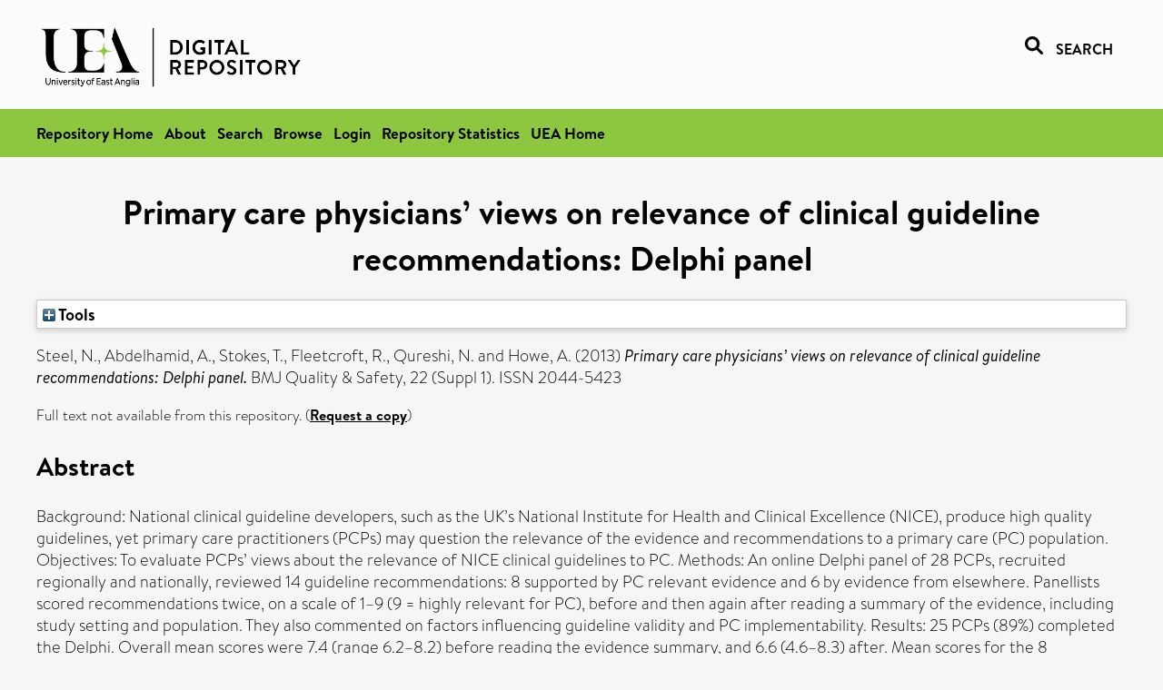

--- FILE ---
content_type: text/html; charset=utf-8
request_url: https://ueaeprints.uea.ac.uk/id/eprint/51411/
body_size: 29540
content:
<!DOCTYPE html PUBLIC "-//W3C//DTD XHTML 1.0 Transitional//EN" "http://www.w3.org/TR/xhtml1/DTD/xhtml1-transitional.dtd">
<html xmlns="http://www.w3.org/1999/xhtml" lang="en">
<head>

    <title> Primary care physicians’ views on relevance of clinical guideline recommendations: Delphi panel  - UEA Digital Repository</title>
    <link rel="icon" href="/favicon.ico" type="image/x-icon" />
    <link rel="shortcut icon" href="/favicon.ico" type="image/x-icon" />
    <link rel="Top" href="https://ueaeprints.uea.ac.uk/" />
    <link rel="Search" href="https://ueaeprints.uea.ac.uk/cgi/facet/simple2" />
    <meta name="eprints.eprintid" content="51411" />
<meta name="eprints.rev_number" content="46" />
<meta name="eprints.eprint_status" content="archive" />
<meta name="eprints.userid" content="6932" />
<meta name="eprints.source" content="pure" />
<meta name="eprints.dir" content="disk0/00/05/14/11" />
<meta name="eprints.datestamp" content="2014-12-16 13:52:09" />
<meta name="eprints.lastmod" content="2025-08-01 13:57:14" />
<meta name="eprints.status_changed" content="2014-12-04 13:08:07" />
<meta name="eprints.type" content="article" />
<meta name="eprints.metadata_visibility" content="show" />
<meta name="eprints.creators_name" content="Steel, N." />
<meta name="eprints.creators_name" content="Abdelhamid, A." />
<meta name="eprints.creators_name" content="Stokes, T." />
<meta name="eprints.creators_name" content="Fleetcroft, R." />
<meta name="eprints.creators_name" content="Qureshi, N." />
<meta name="eprints.creators_name" content="Howe, A." />
<meta name="eprints.creators_id" content="wm127" />
<meta name="eprints.creators_id" content="rhm08svu" />
<meta name="eprints.creators_id" content="wm005" />
<meta name="eprints.title" content="Primary care physicians’ views on relevance of clinical guideline recommendations: Delphi panel" />
<meta name="eprints.ispublished" content="pub" />
<meta name="eprints.divisions" content="MED" />
<meta name="eprints.abstract" content="Background: National clinical guideline developers, such as the UK’s National Institute for Health and Clinical Excellence (NICE), produce high quality guidelines, yet primary care practitioners (PCPs) may question the relevance of the evidence and recommendations to a primary care (PC) population. Objectives: To evaluate PCPs’ views about the relevance of NICE clinical guidelines to PC. Methods: An online Delphi panel of 28 PCPs, recruited regionally and nationally, reviewed 14 guideline recommendations: 8 supported by PC relevant evidence and 6 by evidence from elsewhere. Panellists scored recommendations twice, on a scale of 1–9 (9 = highly relevant for PC), before and then again after reading a summary of the evidence, including study setting and population. They also commented on factors influencing guideline validity and PC implementability. Results: 25 PCPs (89%) completed the Delphi. Overall mean scores were 7.4 (range 6.2–8.2) before reading the evidence summary, and 6.6 (4.6–8.3) after. Mean scores for the 8 recommendations supported by PC evidence were 7.4 before and 7.2 after (change -0.2). Mean scores for the 6 with evidence from elsewhere were 7.4 before and 5.8 after (change -1.6). Factors perceived to influence implementation included clarity, brevity, and relevance to PC. Discussion: PCPs’ ratings of PC guideline validity dropped when they became aware that substantial supporting evidence for the guidelines had come from non PC settings. The relevance of the evidence to PC patients was important. Implications for Guideline Developers/Users: Developers should explicitly describe the relevance of available evidence for PCPs and their patients." />
<meta name="eprints.date" content="2013" />
<meta name="eprints.date_type" content="published" />
<meta name="eprints.id_number" content="10.1136/bmjqs-2013-002293.61" />
<meta name="eprints.creators_browse_id" content="wm127" />
<meta name="eprints.creators_browse_id" content="rhm08svu" />
<meta name="eprints.creators_browse_id" content="wm005" />
<meta name="eprints.research_group" content="RGHSPR" />
<meta name="eprints.research_group" content="RGHSR" />
<meta name="eprints.research_group" content="RGEPI" />
<meta name="eprints.research_group" content="POPHEL" />
<meta name="eprints.research_group" content="PSH" />
<meta name="eprints.research_group" content="LIFEHEA" />
<meta name="eprints.creators_search_name" content="Steel, N." />
<meta name="eprints.creators_search_name" content="Abdelhamid, A." />
<meta name="eprints.creators_search_name" content="Stokes, T." />
<meta name="eprints.creators_search_name" content="Fleetcroft, R." />
<meta name="eprints.creators_search_name" content="Qureshi, N." />
<meta name="eprints.creators_search_name" content="Howe, A." />
<meta name="eprints.creators_search_id" content="wm127" />
<meta name="eprints.creators_search_id" content="rhm08svu" />
<meta name="eprints.creators_search_id" content="wm005" />
<meta name="eprints.full_text_status" content="none" />
<meta name="eprints.publication" content="BMJ Quality &amp; Safety" />
<meta name="eprints.volume" content="22" />
<meta name="eprints.number" content="Suppl 1" />
<meta name="eprints.article_number" content="A21" />
<meta name="eprints.refereed" content="TRUE" />
<meta name="eprints.issn" content="2044-5423" />
<meta name="eprints.ids_id" content="10.1136/bmjqs-2013-002293.61" />
<meta name="eprints.ids_id" content="2044-5423" />
<meta name="eprints.ids_id_type" content="doi" />
<meta name="eprints.ids_id_type" content="issn" />
<meta name="eprints.citation" content="  Steel, N., Abdelhamid, A., Stokes, T., Fleetcroft, R., Qureshi, N. and Howe, A.   (2013) Primary care physicians’ views on relevance of clinical guideline recommendations: Delphi panel.  BMJ Quality &amp; Safety, 22 (Suppl 1).   ISSN 2044-5423     " />
<link rel="schema.DC" href="http://purl.org/DC/elements/1.0/" />
<meta name="DC.relation" content="https://ueaeprints.uea.ac.uk/id/eprint/51411/" />
<meta name="DC.title" content="Primary care physicians’ views on relevance of clinical guideline recommendations: Delphi panel" />
<meta name="DC.creator" content="Steel, N." />
<meta name="DC.creator" content="Abdelhamid, A." />
<meta name="DC.creator" content="Stokes, T." />
<meta name="DC.creator" content="Fleetcroft, R." />
<meta name="DC.creator" content="Qureshi, N." />
<meta name="DC.creator" content="Howe, A." />
<meta name="DC.description" content="Background: National clinical guideline developers, such as the UK’s National Institute for Health and Clinical Excellence (NICE), produce high quality guidelines, yet primary care practitioners (PCPs) may question the relevance of the evidence and recommendations to a primary care (PC) population. Objectives: To evaluate PCPs’ views about the relevance of NICE clinical guidelines to PC. Methods: An online Delphi panel of 28 PCPs, recruited regionally and nationally, reviewed 14 guideline recommendations: 8 supported by PC relevant evidence and 6 by evidence from elsewhere. Panellists scored recommendations twice, on a scale of 1–9 (9 = highly relevant for PC), before and then again after reading a summary of the evidence, including study setting and population. They also commented on factors influencing guideline validity and PC implementability. Results: 25 PCPs (89%) completed the Delphi. Overall mean scores were 7.4 (range 6.2–8.2) before reading the evidence summary, and 6.6 (4.6–8.3) after. Mean scores for the 8 recommendations supported by PC evidence were 7.4 before and 7.2 after (change -0.2). Mean scores for the 6 with evidence from elsewhere were 7.4 before and 5.8 after (change -1.6). Factors perceived to influence implementation included clarity, brevity, and relevance to PC. Discussion: PCPs’ ratings of PC guideline validity dropped when they became aware that substantial supporting evidence for the guidelines had come from non PC settings. The relevance of the evidence to PC patients was important. Implications for Guideline Developers/Users: Developers should explicitly describe the relevance of available evidence for PCPs and their patients." />
<meta name="DC.date" content="2013" />
<meta name="DC.type" content="Article" />
<meta name="DC.type" content="PeerReviewed" />
<meta name="DC.identifier" content="  Steel, N., Abdelhamid, A., Stokes, T., Fleetcroft, R., Qureshi, N. and Howe, A.   (2013) Primary care physicians’ views on relevance of clinical guideline recommendations: Delphi panel.  BMJ Quality &amp; Safety, 22 (Suppl 1).   ISSN 2044-5423     " />
<meta name="DC.relation" content="10.1136/bmjqs-2013-002293.61" />
<meta name="DC.identifier" content="10.1136/bmjqs-2013-002293.61" />
<meta name="DC.doi" content="10.1136/bmjqs-2013-002293.61" />
<!-- Highwire Press meta tags -->
<meta name="citation_title" content="Primary care physicians’ views on relevance of clinical guideline recommendations: Delphi panel" />
<meta name="citation_author" content="Steel, N." />
<meta name="citation_author" content="Abdelhamid, A." />
<meta name="citation_author" content="Stokes, T." />
<meta name="citation_author" content="Fleetcroft, R." />
<meta name="citation_author" content="Qureshi, N." />
<meta name="citation_author" content="Howe, A." />
<meta name="citation_publication_date" content="2013" />
<meta name="citation_online_date" content="2014/12/16" />
<meta name="citation_journal_title" content="BMJ Quality &amp; Safety" />
<meta name="citation_issn" content="2044-5423" />
<meta name="citation_volume" content="22" />
<meta name="citation_issue" content="Suppl 1" />
<meta name="citation_date" content="2013" />
<meta name="citation_cover_date" content="2013" />
<meta name="citation_doi" content="10.1136/bmjqs-2013-002293.61" />
<meta name="citation_abstract" content="Background: National clinical guideline developers, such as the UK’s National Institute for Health and Clinical Excellence (NICE), produce high quality guidelines, yet primary care practitioners (PCPs) may question the relevance of the evidence and recommendations to a primary care (PC) population. Objectives: To evaluate PCPs’ views about the relevance of NICE clinical guidelines to PC. Methods: An online Delphi panel of 28 PCPs, recruited regionally and nationally, reviewed 14 guideline recommendations: 8 supported by PC relevant evidence and 6 by evidence from elsewhere. Panellists scored recommendations twice, on a scale of 1–9 (9 = highly relevant for PC), before and then again after reading a summary of the evidence, including study setting and population. They also commented on factors influencing guideline validity and PC implementability. Results: 25 PCPs (89%) completed the Delphi. Overall mean scores were 7.4 (range 6.2–8.2) before reading the evidence summary, and 6.6 (4.6–8.3) after. Mean scores for the 8 recommendations supported by PC evidence were 7.4 before and 7.2 after (change -0.2). Mean scores for the 6 with evidence from elsewhere were 7.4 before and 5.8 after (change -1.6). Factors perceived to influence implementation included clarity, brevity, and relevance to PC. Discussion: PCPs’ ratings of PC guideline validity dropped when they became aware that substantial supporting evidence for the guidelines had come from non PC settings. The relevance of the evidence to PC patients was important. Implications for Guideline Developers/Users: Developers should explicitly describe the relevance of available evidence for PCPs and their patients." />
<meta name="citation_journal_article" content="A21" />
<!-- PRISM meta tags -->
<link rel="schema.prism" href="https://www.w3.org/submissions/2020/SUBM-prism-20200910/" />
<meta name="prism.dateReceived" content="2014-12-16T13:52:09" />
<meta name="prism.modificationDate" content="2025-08-01T13:57:14" />
<meta name="prism.doi" content="10.1136/bmjqs-2013-002293.61" />
<meta name="prism.issn" content="2044-5423" />
<meta name="prism.publicationName" content="BMJ Quality &amp; Safety" />
<meta name="prism.volume" content="22" />
<meta name="prism.number" content="Suppl 1" />
<link rel="alternate" href="https://ueaeprints.uea.ac.uk/cgi/export/eprint/51411/ContextObject/uea-eprint-51411.xml" type="text/xml; charset=utf-8" title="OpenURL ContextObject" />
<link rel="alternate" href="https://ueaeprints.uea.ac.uk/cgi/export/eprint/51411/DC/uea-eprint-51411.txt" type="text/plain; charset=utf-8" title="Dublin Core" />
<link rel="alternate" href="https://ueaeprints.uea.ac.uk/cgi/export/eprint/51411/Text/uea-eprint-51411.txt" type="text/plain; charset=utf-8" title="ASCII Citation" />
<link rel="alternate" href="https://ueaeprints.uea.ac.uk/cgi/export/eprint/51411/CSV/uea-eprint-51411.csv" type="text/csv; charset=utf-8" title="Multiline CSV" />
<link rel="alternate" href="https://ueaeprints.uea.ac.uk/cgi/export/eprint/51411/RefWorks/uea-eprint-51411.ref" type="text/plain" title="RefWorks" />
<link rel="alternate" href="https://ueaeprints.uea.ac.uk/cgi/export/eprint/51411/COinS/uea-eprint-51411.txt" type="text/plain; charset=utf-8" title="OpenURL ContextObject in Span" />
<link rel="alternate" href="https://ueaeprints.uea.ac.uk/cgi/export/eprint/51411/Simple/uea-eprint-51411.txt" type="text/plain; charset=utf-8" title="Simple Metadata" />
<link rel="alternate" href="https://ueaeprints.uea.ac.uk/cgi/export/eprint/51411/RDFNT/uea-eprint-51411.nt" type="text/plain" title="RDF+N-Triples" />
<link rel="alternate" href="https://ueaeprints.uea.ac.uk/cgi/export/eprint/51411/MODS/uea-eprint-51411.xml" type="text/xml; charset=utf-8" title="MODS" />
<link rel="alternate" href="https://ueaeprints.uea.ac.uk/cgi/export/eprint/51411/DIDL/uea-eprint-51411.xml" type="text/xml; charset=utf-8" title="MPEG-21 DIDL" />
<link rel="alternate" href="https://ueaeprints.uea.ac.uk/cgi/export/eprint/51411/EndNote/uea-eprint-51411.enw" type="text/plain; charset=utf-8" title="EndNote" />
<link rel="alternate" href="https://ueaeprints.uea.ac.uk/cgi/export/eprint/51411/JSON/uea-eprint-51411.js" type="application/json; charset=utf-8" title="JSON" />
<link rel="alternate" href="https://ueaeprints.uea.ac.uk/cgi/export/eprint/51411/Refer/uea-eprint-51411.refer" type="text/plain" title="Refer" />
<link rel="alternate" href="https://ueaeprints.uea.ac.uk/cgi/export/eprint/51411/RDFXML/uea-eprint-51411.rdf" type="application/rdf+xml" title="RDF+XML" />
<link rel="alternate" href="https://ueaeprints.uea.ac.uk/cgi/export/eprint/51411/RIS/uea-eprint-51411.ris" type="text/plain" title="Reference Manager" />
<link rel="alternate" href="https://ueaeprints.uea.ac.uk/cgi/export/eprint/51411/RDFN3/uea-eprint-51411.n3" type="text/n3" title="RDF+N3" />
<link rel="alternate" href="https://ueaeprints.uea.ac.uk/cgi/export/eprint/51411/BibTeX/uea-eprint-51411.bib" type="text/plain; charset=utf-8" title="BibTeX" />
<link rel="alternate" href="https://ueaeprints.uea.ac.uk/cgi/export/eprint/51411/XML/uea-eprint-51411.xml" type="application/vnd.eprints.data+xml; charset=utf-8" title="EP3 XML" />
<link rel="alternate" href="https://ueaeprints.uea.ac.uk/cgi/export/eprint/51411/METS/uea-eprint-51411.xml" type="text/xml; charset=utf-8" title="METS" />
<link rel="alternate" href="https://ueaeprints.uea.ac.uk/cgi/export/eprint/51411/HTML/uea-eprint-51411.html" type="text/html; charset=utf-8" title="HTML Citation" />
<link rel="Top" href="https://ueaeprints.uea.ac.uk/" />
    <link rel="Sword" href="https://ueaeprints.uea.ac.uk/sword-app/servicedocument" />
    <link rel="SwordDeposit" href="https://ueaeprints.uea.ac.uk/id/contents" />
    <link rel="Search" type="text/html" href="https://ueaeprints.uea.ac.uk/cgi/search" />
    <link rel="Search" type="application/opensearchdescription+xml" href="https://ueaeprints.uea.ac.uk/cgi/opensearchdescription" title="UEA Digital Repository" />
    <script type="text/javascript" src="https://www.google.com/jsapi">
//padder
</script><script type="text/javascript">
// <![CDATA[
google.charts.load("current", {packages:["corechart", "geochart"]});
// ]]></script><script type="text/javascript">
// <![CDATA[
var eprints_http_root = "https://ueaeprints.uea.ac.uk";
var eprints_http_cgiroot = "https://ueaeprints.uea.ac.uk/cgi";
var eprints_oai_archive_id = "ueaeprints.uea.ac.uk";
var eprints_logged_in = false;
var eprints_logged_in_userid = 0; 
var eprints_logged_in_username = ""; 
var eprints_logged_in_usertype = ""; 
// ]]></script>
    <style type="text/css">.ep_logged_in { display: none }</style>
    <link rel="stylesheet" type="text/css" href="/style/auto-3.4.3.css" />
    <script type="text/javascript" src="/javascript/auto-3.4.3.js">
//padder
</script>
    <!--[if lte IE 6]>
        <link rel="stylesheet" type="text/css" href="/style/ie6.css" />
   <![endif]-->
    <meta name="Generator" content="EPrints 3.4.3" />
    <meta http-equiv="Content-Type" content="text/html; charset=UTF-8" />
    <meta http-equiv="Content-Language" content="en" />
    

</head>


  <body>
  <div id="page-container">
  <div id="content-wrap">
  <header>

  <div id="header-banner">
    <div id="banner-logo-search">
      <div id="header-logo">
        <a href="https://ueaeprints.uea.ac.uk">
		<!--          <img alt="University of East Anglia logo" src="https://www.uea.ac.uk/o/uea-website-theme/images/color_schemes/generic-pages-templates-black-logo/logo.png"/>-->
		<img alt="University of East Anglia logo" src="https://ueaeprints.uea.ac.uk/images/Logo-transparent.png" />
        </a>
      </div>
      <div id="header-search">
	      <a href="/cgi/facet/simple2" alt="link to search page, search link, search icon, search, faceted simple search" style="text-decoration: none;font-weight: 600;text-transform: uppercase;">
<svg viewBox="0 0 512 512" height="20"><!--! Font Awesome Pro 6.1.2 by @fontawesome - https://fontawesome.com License - https://fontawesome.com/license (Commercial License) Copyright 2022 Fonticons, Inc. --><path d="M500.3 443.7l-119.7-119.7c27.22-40.41 40.65-90.9 33.46-144.7C401.8 87.79 326.8 13.32 235.2 1.723C99.01-15.51-15.51 99.01 1.724 235.2c11.6 91.64 86.08 166.7 177.6 178.9c53.8 7.189 104.3-6.236 144.7-33.46l119.7 119.7c15.62 15.62 40.95 15.62 56.57 0C515.9 484.7 515.9 459.3 500.3 443.7zM79.1 208c0-70.58 57.42-128 128-128s128 57.42 128 128c0 70.58-57.42 128-128 128S79.1 278.6 79.1 208z"></path></svg>
<span style="padding-left: 10px;">Search</span>
</a>

      </div>
    </div>
  </div>
  </header>
  <div id="banner-tools-container">
    <div id="banner-eprints-tools">
      <ul class="ep_tm_key_tools" id="ep_tm_menu_tools" role="toolbar"><li><a href="/cgi/users/home">Login</a></li><li><a href="https://ueaeprints.uea.ac.uk/cgi/stats/report">Repository Statistics</a></li></ul>
    </div>
  </div>

  <div id="wrapper-page-content">
    <div id="page-content">
      <h1>

Primary care physicians’ views on relevance of clinical guideline recommendations: Delphi panel

</h1>
      <div class="ep_summary_content"><div class="ep_summary_content_left"></div><div class="ep_summary_content_right"></div><div class="ep_summary_content_top"><div class="ep_summary_box " id="ep_summary_box_1"><div class="ep_summary_box_title"><div class="ep_no_js">Tools</div><div class="ep_only_js" id="ep_summary_box_1_colbar" style="display: none"><a class="ep_box_collapse_link" onclick="EPJS_blur(event); EPJS_toggleSlideScroll('ep_summary_box_1_content',true,'ep_summary_box_1');EPJS_toggle('ep_summary_box_1_colbar',true);EPJS_toggle('ep_summary_box_1_bar',false);return false" href="#"><img alt="-" src="/style/images/minus.png" border="0" /> Tools</a></div><div class="ep_only_js" id="ep_summary_box_1_bar"><a class="ep_box_collapse_link" onclick="EPJS_blur(event); EPJS_toggleSlideScroll('ep_summary_box_1_content',false,'ep_summary_box_1');EPJS_toggle('ep_summary_box_1_colbar',false);EPJS_toggle('ep_summary_box_1_bar',true);return false" href="#"><img alt="+" src="/style/images/plus.png" border="0" /> Tools</a></div></div><div class="ep_summary_box_body" id="ep_summary_box_1_content" style="display: none"><div id="ep_summary_box_1_content_inner"><div class="ep_block" style="margin-bottom: 1em"><form method="get" accept-charset="utf-8" action="https://ueaeprints.uea.ac.uk/cgi/export_redirect">
  <input name="eprintid" id="eprintid" value="51411" type="hidden" />
  <select name="format">
    <option value="ContextObject">OpenURL ContextObject</option>
    <option value="DC">Dublin Core</option>
    <option value="Text">ASCII Citation</option>
    <option value="CSV">Multiline CSV</option>
    <option value="RefWorks">RefWorks</option>
    <option value="COinS">OpenURL ContextObject in Span</option>
    <option value="Simple">Simple Metadata</option>
    <option value="RDFNT">RDF+N-Triples</option>
    <option value="MODS">MODS</option>
    <option value="DIDL">MPEG-21 DIDL</option>
    <option value="EndNote">EndNote</option>
    <option value="JSON">JSON</option>
    <option value="Refer">Refer</option>
    <option value="RDFXML">RDF+XML</option>
    <option value="RIS">Reference Manager</option>
    <option value="RDFN3">RDF+N3</option>
    <option value="BibTeX">BibTeX</option>
    <option value="XML">EP3 XML</option>
    <option value="METS">METS</option>
    <option value="HTML">HTML Citation</option>
  </select>
  <input type="submit" value="Export" class="ep_form_action_button" />
</form></div></div></div></div></div><div class="ep_summary_content_main">

  <p style="margin-bottom: 1em">
    


    <span class="person"><span class="person_name">Steel, N.</span></span>, <span class="person"><span class="person_name">Abdelhamid, A.</span></span>, <span class="person"><span class="person_name">Stokes, T.</span></span>, <span class="person"><span class="person_name">Fleetcroft, R.</span></span>, <span class="person"><span class="person_name">Qureshi, N.</span></span> and <span class="person"><span class="person_name">Howe, A.</span></span>
    
  

(2013)

<em>Primary care physicians’ views on relevance of clinical guideline recommendations: Delphi panel.</em>


    BMJ Quality &amp; Safety, 22 (Suppl 1).
    
     ISSN 2044-5423
  


  



  </p>

  

  

    
      Full text not available from this repository.
      
        (<a href="https://ueaeprints.uea.ac.uk/cgi/request_doc?eprintid=51411">Request a copy</a>)
      
    
  
    

  

  

  
    <h2>Abstract</h2>
    <p style="text-align: left; margin: 1em auto 0em auto">Background: National clinical guideline developers, such as the UK’s National Institute for Health and Clinical Excellence (NICE), produce high quality guidelines, yet primary care practitioners (PCPs) may question the relevance of the evidence and recommendations to a primary care (PC) population. Objectives: To evaluate PCPs’ views about the relevance of NICE clinical guidelines to PC. Methods: An online Delphi panel of 28 PCPs, recruited regionally and nationally, reviewed 14 guideline recommendations: 8 supported by PC relevant evidence and 6 by evidence from elsewhere. Panellists scored recommendations twice, on a scale of 1–9 (9 = highly relevant for PC), before and then again after reading a summary of the evidence, including study setting and population. They also commented on factors influencing guideline validity and PC implementability. Results: 25 PCPs (89%) completed the Delphi. Overall mean scores were 7.4 (range 6.2–8.2) before reading the evidence summary, and 6.6 (4.6–8.3) after. Mean scores for the 8 recommendations supported by PC evidence were 7.4 before and 7.2 after (change -0.2). Mean scores for the 6 with evidence from elsewhere were 7.4 before and 5.8 after (change -1.6). Factors perceived to influence implementation included clarity, brevity, and relevance to PC. Discussion: PCPs’ ratings of PC guideline validity dropped when they became aware that substantial supporting evidence for the guidelines had come from non PC settings. The relevance of the evidence to PC patients was important. Implications for Guideline Developers/Users: Developers should explicitly describe the relevance of available evidence for PCPs and their patients.</p>
  

  <table style="margin-bottom: 1em; margin-top: 1em;" cellpadding="3">
    <tr>
      <th align="right">Item Type:</th>
      <td>
        Article
        
        
        
      </td>
    </tr>
    
    
      
    
      
    
      
    
      
    
      
        <tr>
          <th align="right">Faculty \ School:</th>
          <td valign="top"><a href="https://ueaeprints.uea.ac.uk/view/divisions/FOH/">Faculty of Medicine and Health Sciences</a> &gt; <a href="https://ueaeprints.uea.ac.uk/view/divisions/MED/">Norwich Medical School</a></td>
        </tr>
      
    
      
        <tr>
          <th align="right">UEA Research Groups:</th>
          <td valign="top"><a href="https://ueaeprints.uea.ac.uk/view/research_group/RGFMH/">Faculty of Medicine and Health Sciences</a> &gt; <a href="https://ueaeprints.uea.ac.uk/view/research_group/FMHRG/">Research Groups</a> &gt; <a href="https://ueaeprints.uea.ac.uk/view/research_group/RGHSPR/">Health Services and Primary Care</a><br /><a href="https://ueaeprints.uea.ac.uk/view/research_group/RGFMH/">Faculty of Medicine and Health Sciences</a> &gt; <a href="https://ueaeprints.uea.ac.uk/view/research_group/FMHRG/">Research Groups</a> &gt; <a href="https://ueaeprints.uea.ac.uk/view/research_group/RGHSR/">Public Health and Health Services Research (former - to 2023)</a><br /><a href="https://ueaeprints.uea.ac.uk/view/research_group/RGFMH/">Faculty of Medicine and Health Sciences</a> &gt; <a href="https://ueaeprints.uea.ac.uk/view/research_group/FMHRG/">Research Groups</a> &gt; <a href="https://ueaeprints.uea.ac.uk/view/research_group/RGEPI/">Epidemiology and Public Health</a><br /><a href="https://ueaeprints.uea.ac.uk/view/research_group/RGFMH/">Faculty of Medicine and Health Sciences</a> &gt; <a href="https://ueaeprints.uea.ac.uk/view/research_group/FMHRC/">Research Centres</a> &gt; <a href="https://ueaeprints.uea.ac.uk/view/research_group/POPHEL/">Population Health (former - to 2025)</a><br /><a href="https://ueaeprints.uea.ac.uk/view/research_group/RGFMH/">Faculty of Medicine and Health Sciences</a> &gt; <a href="https://ueaeprints.uea.ac.uk/view/research_group/FMHRC/">Research Centres</a> &gt; <a href="https://ueaeprints.uea.ac.uk/view/research_group/PSH/">Public Health</a><br /><a href="https://ueaeprints.uea.ac.uk/view/research_group/RGFMH/">Faculty of Medicine and Health Sciences</a> &gt; <a href="https://ueaeprints.uea.ac.uk/view/research_group/FMHRC/">Research Centres</a> &gt; <a href="https://ueaeprints.uea.ac.uk/view/research_group/LIFEHEA/">Mental Health and Social Care (fka Lifespan Health)</a></td>
        </tr>
      
    
      
    
      
    
      
        <tr>
          <th align="right">Depositing User:</th>
          <td valign="top">

<a href="https://ueaeprints.uea.ac.uk/cgi/users/home?screen=User::View&amp;userid=6932"><span class="ep_name_citation"><span class="person_name">Pure Connector</span></span></a>

</td>
        </tr>
      
    
      
        <tr>
          <th align="right">Date Deposited:</th>
          <td valign="top">16 Dec 2014 13:52</td>
        </tr>
      
    
      
        <tr>
          <th align="right">Last Modified:</th>
          <td valign="top">01 Aug 2025 13:57</td>
        </tr>
      
    
    <tr>
      <th align="right">URI:</th>
      <td valign="top"><a href="https://ueaeprints.uea.ac.uk/id/eprint/51411">https://ueaeprints.uea.ac.uk/id/eprint/51411</a></td>
    </tr>
    <tr>
      <th align="right">DOI:</th>
      <td valign="top"><a href="https://doi.org/10.1136/bmjqs-2013-002293.61" target="_blank">10.1136/bmjqs-2013-002293.61</a></td>
    </tr>
  </table>

  
  

  

  
    <h3>Actions (login required)</h3>
    <table class="ep_summary_page_actions">
    
      <tr>
        <td><a href="/cgi/users/home?screen=EPrint%3A%3AView&amp;eprintid=51411"><img src="/style/images/action_view.png" alt="View Item" class="ep_form_action_icon" role="button" /></a></td>
        <td>View Item</td>
      </tr>
    
    </table>
  

</div><div class="ep_summary_content_bottom"></div><div class="ep_summary_content_after"></div></div>
    </div>
  </div>

</div>

<footer id="footer" class="footer" role="contentinfo" data-swiftype-index="false">
    <div class="container">
        <div class="row">
            <div class="col-xs-12">
                <p id="footer-copyright"> © UEA. All rights reserved. University of East Anglia, Norwich Research Park, Norwich, Norfolk, NR4
                    7TJ, UK <span class="visible-lg-*">|</span> +44 (0) 1603 456161 </p>
                <ul class="footer_links">
                    <li><a href="https://www.uea.ac.uk/about/university-information/statutory-and-legal/website" target="_blank">Accessibility</a></li> | <li><a href="https://www.uea.ac.uk/about/university-information/statutory-legal-policies" target="_blank">Legal Statements</a></li> | <li><a href="https://www.uea.ac.uk/about/university-information/statutory-legal-policies/modern-slavery-statement" target="_blank">Statement on Modern Slavery</a></li> | <li><a href="https://www.uea.ac.uk/about/university-information/statutory-and-legal/website" target="_blank">Cookie Policy</a></li> | <li><a href="https://www.uea.ac.uk/about/university-information/statutory-and-legal/data-protection" target="_blank">Data Protection</a></li>
                </ul>
            </div>
        </div>
    </div>
</footer>
  
  </div>
  </body>
</html>